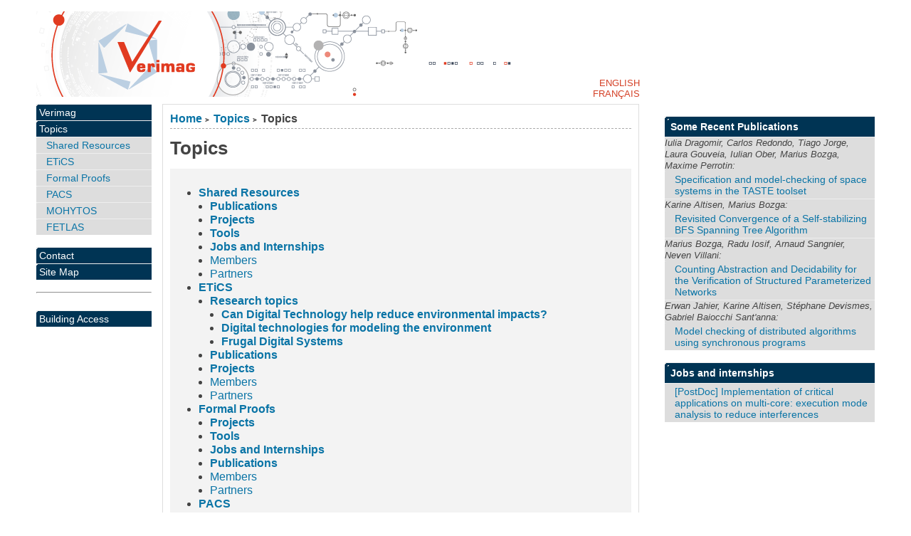

--- FILE ---
content_type: text/html; charset=utf-8
request_url: https://www-verimag.imag.fr/Topics.html?lang=
body_size: 4941
content:

<!DOCTYPE html PUBLIC "-//W3C//DTD XHTML 1.0 Strict//EN"
        "https://www.w3.org/TR/xhtml1/DTD/xhtml1-strict.dtd">
<html xmlns="https://www.w3.org/1999/xhtml" xml:lang="en" lang="en" dir="ltr">
<head>
 <title>[Verimag] : Topics </title>
 <!-- META DATA -->
	<meta http-equiv="Content-Type" content="text/html; charset=utf-8" />
	<meta http-equiv="Content-language" content="en" />
	<meta name="language" content="en" />
	<meta http-equiv="Content-Style-Type" content="text/css" />
	<meta http-equiv="Content-Script-Type" content="text/javascript" />
	<meta name="generator" content="SPIP 4.4.7" />
	<meta name="robots" content="index,follow" />
	<link rel="schema.DCTERMS"  href="https://purl.org/dc/terms/" />
	<link rel="schema.DC"       href="https://purl.org/dc/elements/1.1/" />

  
	<!-- META pages recapitulatives - META summary pages -->

  <meta name="keywords" content="Verimag,Topics ,Contact,Archives" />
  <meta name="description" content="The Verimag Laboratory web site" />
  <meta name="author" content="jahier" />
  <!-- META Dublin Core - voir: http://uk.dublincore.org/documents/dcq-html/  -->
  <meta name="DC.title" content="Verimag" />
  <meta name="DC.language" scheme="ISO639-1" content="en" />
  <meta name="DC.identifier" scheme="DCTERMS.URI" content="https://www-verimag.imag.fr" />
  <meta name="DC.source" scheme="DCTERMS.URI" content="https://www-verimag.imag.fr" />
  <meta name="DC.creator" content="jahier" />
  <meta name="DC.description" content="The Verimag Laboratory web site" />
  <meta name="DC.subject" content="Verimag,Topics ,Contact,Archives" />
  <meta name="DC.date" scheme="ISO8601" content="2026-01-26T18:36:28Z" />



  <link rel="shortcut icon" href="squelettes/favicon.ico?1604934085" type="image/x-icon" />

  <link rel="alternate" type="application/rss+xml" title="Subscribe to the whole site : Verimag" href="spip.php?page=backend" /> <link rel="alternate" type="application/rss+xml" title="Subscribe to this section : Topics " href="spip.php?page=backend&amp;id_rubrique=7" />

 <link rel="stylesheet" href="prive/spip_style.css" type="text/css" media="all" />
	<link rel="stylesheet" href="squelettes/spip_formulaires.css" type="text/css" media="projection, screen, tv" />
	<link rel="stylesheet" href="plugins/auto/ahuntsic/styles/base.css" type="text/css" media="projection, screen, tv" />
	<link rel="stylesheet" href="plugins/auto/ahuntsic/styles/alter.css" type="text/css" media="projection, screen, tv" />
	
	<link rel="stylesheet" href="squelettes/styles/perso.css" type="text/css" media="projection, screen, tv" />
	
	<link rel="stylesheet" href="https://www-verimag.imag.fr/plugins/auto/ahuntsic/styles/print.css" type="text/css" media="print" />



<script>
var mediabox_settings={"auto_detect":true,"ns":"box","tt_img":true,"sel_g":"#documents_portfolio a[type='image\/jpeg'],#documents_portfolio a[type='image\/png'],#documents_portfolio a[type='image\/gif']","sel_c":".mediabox","str_ssStart":"Slideshow","str_ssStop":"Stop","str_cur":"{current}\/{total}","str_prev":"Previous","str_next":"Next","str_close":"Close","str_loading":"Loading\u2026","str_petc":"Press \u2019Esc\u2019 to close","str_dialTitDef":"Dialogue box","str_dialTitMed":"Media display","splash_url":"","lity":{"skin":"_simple-dark","maxWidth":"90%","maxHeight":"90%","minWidth":"400px","minHeight":"","slideshow_speed":"2500","opacite":"0.9","defaultCaptionState":"expanded"}};
</script>
<!-- insert_head_css -->
<link rel="stylesheet" href="plugins-dist/mediabox/lib/lity/lity.css?1706087220" type="text/css" media="all" />
<link rel="stylesheet" href="plugins-dist/mediabox/lity/css/lity.mediabox.css?1768209171" type="text/css" media="all" />
<link rel="stylesheet" href="plugins-dist/mediabox/lity/skins/_simple-dark/lity.css?1706087220" type="text/css" media="all" /><link rel='stylesheet' type='text/css' media='all' href='plugins-dist/porte_plume/css/barre_outils.css?1706085678' />
<link rel='stylesheet' type='text/css' media='all' href='local/cache-css/cssdyn-css_barre_outils_icones_css-35c82b40.css?1741790577' />
<script src="prive/javascript/jquery.js?1706085686" type="text/javascript"></script>

<script src="prive/javascript/jquery.form.js?1741789505" type="text/javascript"></script>

<script src="prive/javascript/jquery.autosave.js?1706085686" type="text/javascript"></script>

<script src="prive/javascript/jquery.placeholder-label.js?1604934081" type="text/javascript"></script>

<script src="prive/javascript/ajaxCallback.js?1741789505" type="text/javascript"></script>

<script src="prive/javascript/js.cookie.js?1706085686" type="text/javascript"></script>
<!-- insert_head -->
<script src="plugins-dist/mediabox/lib/lity/lity.js?1706087220" type="text/javascript"></script>
<script src="plugins-dist/mediabox/lity/js/lity.mediabox.js?1768209171" type="text/javascript"></script>
<script src="plugins-dist/mediabox/javascript/spip.mediabox.js?1768209171" type="text/javascript"></script><script type='text/javascript' src='plugins-dist/porte_plume/javascript/jquery.markitup_pour_spip.js?1706085678'></script>
<script type='text/javascript' src='plugins-dist/porte_plume/javascript/jquery.previsu_spip.js?1741789504'></script>
<script type='text/javascript' src='local/cache-js/jsdyn-javascript_porte_plume_start_js-d2680444.js?1741790577'></script>

<!-- Debut CS -->
<link rel="stylesheet" href="local/couteau-suisse/header.css" type="text/css" media="all" />
<!-- Fin CS -->


<!-- Debut CS -->
<script src="local/couteau-suisse/header.js" type="text/javascript"></script>
<!-- Fin CS -->


<script src="https://www-verimag.imag.fr/plugins/auto/ahuntsic/js/base.js"  type="text/javascript"></script>

	


<!--[if lte IE 6]>
	<style>
		#menu-rubriques a, #extra a { height: 1em; }
		#menu-rubriques li, #extra li { height: 1em; float: left; clear: both;width: 100%; }
	</style>
<![endif]-->

<!--[if IE]>
	<style>
		body * {zoom:1}
		#menu-principal *,
		#bloc-contenu * {zoom: 0}
		#menu-rubriques li { clear: none;}
	</style>
<![endif]--></head>
<body dir="ltr" class="en rubrique sect7 rub7 rub7">
<div id="page" class="rubrique rub7">

<!-- *****************************************************************
 Bandeau, titre du site et menu langue
 Header and main menu (top and right) 
    ************************************************************* -->
 
<!-- L'entete du site -->
<div id="entete">
	<a href="https://www-verimag.imag.fr?lang=en"
           title="Home : Verimag"
           class="nom-site">



 

</a>

  
</div><!-- entete -->
<!-- *****************************************************************
 Contenu principal (centre)
 Main content (center) 
    ************************************************************* -->
 <div id="bloc-contenu">
  <h5>
  <a href="https://www-verimag.imag.fr?lang=en" title="Home : Verimag">Home</a>
    
    
<b class='separateur'>&gt;</b> 
  <a href="https://www-verimag.imag.fr/-Topics-.html?lang=en">Topics</a>
 
 
  <b class='separateur'>&gt;</b> Topics
  </h5>
  <div class="ligne-debut"></div><!-- ligne-debut -->
     
    <h1 class="crayon rubrique-titre-7 titre-article">Topics </h1>
 <div class="chapo crayon rubrique-texte-7 " id="description">
        <!-- Plan de la rubrique - Section's Site Map -->




	

<ul>
		
	
	<ul>
		
		<li><strong><a href="-Shared-Resources-.html?lang="> Shared Resources </a></strong>
		
		    
	<ul>
		
		<li><strong><a href="-SharedResources-Publications-.html?lang=">Publications</a></strong>
		
		    
		</li>
		
		<li><strong><a href="-SharedResources-Projects-.html?lang=">Projects </a></strong>
		
		    
		</li>
		
		<li><strong><a href="-SharedResources-Tools-.html?lang=">Tools  </a></strong>
		
		    
		</li>
		
		<li><strong><a href="-SharedResources-Jobs-and-Internships-.html?lang=">Jobs and Internships </a></strong>
		
		    
		</li>
		
		    
		<li><a href="SharedResources-members.html?lang=">Members  </a></li>
	
		<li><a href="SharedResources-Partners.html?lang=">Partners </a></li>
	

	</ul>
	
		</li>
		
		<li><strong><a href="-ETiCS-.html?lang=">ETiCS</a></strong>
		
		    
	<ul>
		
		<li><strong><a href="-Research-topics-186-.html?lang=">Research topics </a></strong>
		
		    
	<ul>
		
		<li><strong><a href="-ITforGreen-.html?lang=">Can Digital Technology help  reduce environmental impacts? </a></strong>
		
		    
		</li>
		
		<li><strong><a href="-Digital-technologies-for-environmental-.html?lang=">Digital technologies for modeling  the environment</a></strong>
		
		    
		</li>
		
		<li><strong><a href="-rubrique184-.html?lang="> Frugal Digital Systems  </a></strong>
		
		    
		</li>
		
		    

	</ul>
	
		</li>
		
		<li><strong><a href="-Etics-Publications-.html?lang=">Publications</a></strong>
		
		    
		</li>
		
		<li><strong><a href="-Etics-Projects-.html?lang=">Projects </a></strong>
		
		    
		</li>
		
		    
		<li><a href="Etics-Members.html?lang=">Members  </a></li>
	
		<li><a href="Etics-Partners.html?lang=">Partners </a></li>
	

	</ul>
	
		</li>
		
		<li><strong><a href="-Formal-Proofs-.html?lang=">Formal Proofs</a></strong>
		
		    
	<ul>
		
		<li><strong><a href="-FormalProofs-Projects-.html?lang=">Projects </a></strong>
		
		    
		</li>
		
		<li><strong><a href="-FormalProofs-Tools-.html?lang="> Tools  </a></strong>
		
		    
		</li>
		
		<li><strong><a href="-FormalProofs-Jobs-.html?lang=">  Jobs and Internships </a></strong>
		
		    
		</li>
		
		<li><strong><a href="-FormalProofs-Publications-.html?lang=">Publications</a></strong>
		
		    
		</li>
		
		    
		<li><a href="FormalProofs-members.html?lang=">Members  </a></li>
	
		<li><a href="FormalProofs-Partners.html?lang=">Partners </a></li>
	

	</ul>
	
		</li>
		
		<li><strong><a href="-PACS-.html?lang=">  PACS </a></strong>
		
		    
	<ul>
		
		<li><strong><a href="-Pacs-Publications-.html?lang=">Publications</a></strong>
		
		    
		</li>
		
		<li><strong><a href="-Pacs-Projects-.html?lang=">Projects </a></strong>
		
		    
		</li>
		
		<li><strong><a href="-Pacs-Tools-.html?lang=">Tools  </a></strong>
		
		    
		</li>
		
		<li><strong><a href="-Pacs-Jobs-and-Internships-.html?lang=">Jobs and Internships </a></strong>
		
		    
		</li>
		
		    
		<li><a href="Pacs-members.html?lang=">Members </a></li>
	
		<li><a href="Pacs-Partners.html?lang=">Partners </a></li>
	

	</ul>
	
		</li>
		
		<li><strong><a href="-MOHYTOS-.html?lang="> MOHYTOS </a></strong>
		
		    
	<ul>
		
		<li><strong><a href="-Mohytos-Projects-.html?lang=">Projects </a></strong>
		
		    
		</li>
		
		<li><strong><a href="-Mohytos-Tools-.html?lang=">Tools  </a></strong>
		
		    
		</li>
		
		<li><strong><a href="-Mohytos-Publications-.html?lang=">Publications</a></strong>
		
		    
		</li>
		
		<li><strong><a href="-Mohytos-Jobs-and-Internships-.html?lang=">Jobs and Internships </a></strong>
		
		    
		</li>
		
		    
		<li><a href="Mohytos-Members.html?lang=">Members  </a></li>
	
		<li><a href="Mohytos-Partners.html?lang=">Partners </a></li>
	

	</ul>
	
		</li>
		
		<li><strong><a href="-Ressources-partagees-191-.html?lang=">FETLAS</a></strong>
		
		    
	<ul>
		
		<li><strong><a href="-SharedResources-Publications-197-.html?lang=">Publications</a></strong>
		
		    
		</li>
		
		<li><strong><a href="-SharedResources-Projects-194-.html?lang=">Projects </a></strong>
		
		    
		</li>
		
		<li><strong><a href="-SharedResources-Jobs-and-Internships-196-.html?lang=">Jobs and Internships </a></strong>
		
		    
		</li>
		
		    
		<li><a href="Members-919.html?lang=">Members  </a></li>
	
		<li><a href="Partners-921.html?lang=">Partners </a></li>
	

	</ul>
	
		</li>
		
		    

	</ul>
        
 </div><!-- chapo -->
 

  
 



 
  <br class="nettoyeur" />
 </div><!-- bloc-contenu -->



 
<!-- *****************************************************************
 Menus contextuels (droite)
 Contextual menus (right) 
    ************************************************************* -->

    <div id="encart"> 
<!--     INCLURE{fond=inc/inc-annonces}{self=Topics.html?lang=} -->
    <!-- News -->
    <div class="menu">
    <h2 class="structure">News </h2>
      <ul>
	
      
      </ul>

      

            
      




</div><!-- menu -->    <!-- Breves -->    
<!-- Sur le Web -->

<div class="menu">
  <h2 class="structure">
<a href="by-year.html?lang=">
New publications   </a></h2>
<ul>


 <li> <b> <a href="http://www-verimag.imag.fr/Publications.html?lang="> Some Recent Publications   

     <!-- pacs --> 
   
           
     





     <!-- etics --> 
     
           
     

           
     <!-- shared --> 
     
           
     

           
     <!-- fp --> 
     
           
     

           
     <!-- mohytos --> 
     
           
     

   


    

      
   </b></a><ul>
	
   <li><span> Iulia Dragomir, Carlos Redondo, Tiago Jorge, Laura Gouveia, Iulian Ober, Marius Bozga, Maxime Perrotin:</span>
	    <a id="pub_" title="bibtex"
	    href='details.html?pub_id=DragomirRJGOBP25&amp;lang='>
	    Specification and model-checking of space systems in the TASTE toolset</a> 
	</li>
                           
        
   <li><span> Karine Altisen, Marius Bozga:</span>
	    <a id="pub_" title="bibtex"
	    href='details.html?pub_id=padec25&amp;lang='>
	    Revisited Convergence of a Self-stabilizing BFS Spanning Tree Algorithm</a> 
	</li>
                           
        
   <li><span> Marius Bozga, Radu Iosif, Arnaud Sangnier, Neven Villani:</span>
	    <a id="pub_" title="bibtex"
	    href='details.html?pub_id=DBLP:conf/cav/BozgaISV25&amp;lang='>
	    Counting Abstraction and Decidability for the Verification of Structured Parameterized Networks</a> 
	</li>
                           
        
   <li><span> Erwan Jahier, Karine Altisen, St&eacute;phane Devismes, Gabriel Baiocchi Sant&#039;anna:</span>
	    <a id="pub_" title="bibtex"
	    href='details.html?pub_id=sasa25&amp;lang='>
	    Model checking of distributed algorithms using synchronous programs</a> 
	</li>
                           
        



      


        
    
	    
      </ul>
       </li>
      </ul>

      </div>


<div class="menu">
  <h2 class="structure">
     
 
       
   
<a href="Jobs-and-training-courses.html?lang=">
Jobs and internships  </a></h2>
<ul><li><b> <a href="Jobs-and-training-courses.html?lang=">Jobs and internships  
 </b></a><ul>
<li>  <a href="PostDoc-Implementation-of-critical.html?lang=">[PostDoc] Implementation of critical applications on multi-core: execution mode analysis to reduce interferences</a> </li>
   
   



<!-- fp --> 

           




<!-- mohytos --> 

           




<!-- shared --> 

           




<!-- pacs --> 

           




<!-- etics -->






        

     </ul>
 </li>
</ul>
</div>
  </div>




<!-- *****************************************************************
 Navigation principale et rubriques (haut et/ou gauche)
 Main and Sections Navigation (top and/orleft) 
    ************************************************************* -->

<div id="navigation"  >
    <h2 class="structure">Browsing</h2>




<div class="menu" id="menu-rubriques">





























   
        
   








<h3 class="structure">Sections </h3>

<ul> 
  
  <li>
      <a class="lien"
      href="-Verimag,1-.html?lang="
      >Verimag</a>
      
      
      

      
      
      
  </li>
      
  <li>
      <a class="lien"
      href="-Topics-.html?lang="
      >Topics </a>
      
      <ul>

	 

	


            
	    
	    	<li>   

	    <a class="lien"
	    href="-Shared-Resources-.html?lang="
	    title="Shared Resources">
	    Shared Resources
	    </a>
	    
      
      

      
      
      
	</li>
	    

	    
	     
	    
	
	     

	


            
	    
	    	<li>   

	    <a class="lien"
	    href="-ETiCS-.html?lang="
	    >
	    ETiCS
	    </a>
	    
      
      

      
      
      
	</li>
	    

	    
	     
	    
	
	     

	


            
	    
	    	<li>   

	    <a class="lien"
	    href="-Formal-Proofs-.html?lang="
	    title="Formal Proofs for Systems and Software">
	    Formal Proofs
	    </a>
	    
      
      

      
      
      
	</li>
	    

	    
	     
	    
	
	     

	


            
	    
	    	<li>   

	    <a class="lien"
	    href="-PACS-.html?lang="
	    title="Proofs and Code Analyses for Security">
	    PACS
	    </a>
	    
      
      

      
      
      
	</li>
	    

	    
	     
	    
	
	     

	


            
	    
	    	<li>   

	    <a class="lien"
	    href="-MOHYTOS-.html?lang="
	    title="MOdular HYbrid and Timed cOmponent-based">
	    MOHYTOS
	    </a>
	    
      
      

      
      
      
	</li>
	    

	    
	     
	    
	
	     

	


            
	    
	    	<li>   

	    <a class="lien"
	    href="-Ressources-partagees-191-.html?lang="
	    title="Foundations for Engineering Trustworthy">
	    FETLAS
	    </a>
	    
      
      

      
      
      
	</li>
	    

	    
	     
	    
	
	     

	


            
	       
	    
	    

	    
	     
	    
	
	    
	    
      </ul>
      
  </li>
      
  <li>
      <a class="lien"
      href="-Dissemination-.html?lang="
      title="Contact">Contact</a>
      
      
      

      
      
      
  </li>
      
      
 <li>
     <a href="spip.php?page=plan&amp;lang=en"
     title="Site Map" accesskey="3">Site Map
     </a>
 </li>
</ul>




   







<hr/><br/>	 
		<ul>
		<li>  <a  href="https://batiment.imag.fr/public/plan/">  Building
                Access </a> </li>
                
		</ul>




</div>

</div>
<!-- *****************************************************************
  Pied de page - Footer
    ************************************************************* -->
<div id="bas">
  	<a href="mailto:verimag-webmaster@univ-grenoble-alpes.fr" title="Contact">Contact</a> | 
	<a href="spip.php?page=plan&amp;lang=en" title="Site Map">Site Map</a> |
	
		<a href="http://www.spip.net" title="Site powered by SPIP 4.4.7"> Site powered by SPIP 4.4.7</a> + 
		<a href="http://edu.ca.edu/rubrique43.html" title="template AHUNTSIC - 3.1.0">AHUNTSIC</a>

<a rel="license" href="http://creativecommons.org/licenses/by-sa/3.0/deed.en" accesskey="8">
[CC License] </a> 


<p>
<span style="white-space: nowrap;">

  info visites <strong>5419751</strong> </span>
</p>

<div id="logos">
<table style="background-color:#FFFFFF;"  cellspacing="5" cellpadding="0"  width="78%">
 <tr>
   
  <td align="left"> 
   <a href="https://www.univ-grenoble-alpes.fr/">
    <img src="/IMG/logo_UGA.jpg" alt="UGA" height=100 />
   </a>
  </td> 
   <td valign="bottom" align="center">
   <a href="https://www.cnrs.fr/">
    <img src="/IMG/logo_cnrs-80-fil.jpg" alt="CNRS" height=100 />
   </a>
  </td> 
  <td valign="bottom" align="right">
   <a href="https://www.grenoble-inp.fr/">
    <img src="/IMG/logo_inpg.png" alt="INP Grenoble" height=100 />
   </a>
  </td> 
 </tr>
 
</table>
</div>
	
</div><!-- fin bas -->


<div id="menu-lang">

<ul id="nav-lang">
 <li><a href="Topics.html?lang=en" rel="en" >English  </a></li>
 <li><a href="Topics.html?lang=fr" rel="fr" >Français </a></li>
</ul>

</div>
</div><!-- page rubrique -->
</body>
</html>

